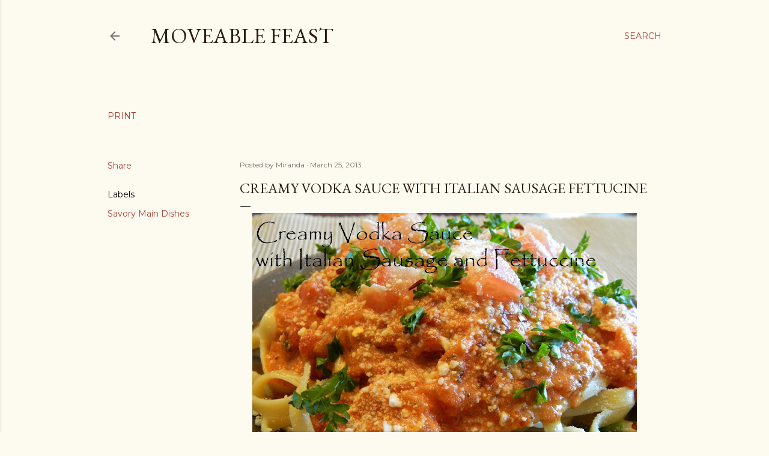

--- FILE ---
content_type: text/html; charset=UTF-8
request_url: https://www.moveablefeast.recipes/b/stats?style=WHITE_TRANSPARENT&timeRange=ALL_TIME&token=APq4FmBkWg6BFE_3iZQcUtp5ejk9Sw8lSEM4JKOl69XPefj-uOdqucxnAwRSHlJnB3qV6q3BtItlzTxF9L_aYW0HWkLiWlwPNg
body_size: 43
content:
{"total":6521075,"sparklineOptions":{"backgroundColor":{"fillOpacity":0.1,"fill":"#ffffff"},"series":[{"areaOpacity":0.3,"color":"#fff"}]},"sparklineData":[[0,44],[1,52],[2,45],[3,45],[4,39],[5,68],[6,45],[7,37],[8,53],[9,52],[10,59],[11,53],[12,55],[13,58],[14,56],[15,59],[16,70],[17,69],[18,65],[19,70],[20,77],[21,100],[22,73],[23,58],[24,53],[25,40],[26,43],[27,46],[28,53],[29,7]],"nextTickMs":189473}

--- FILE ---
content_type: text/html; charset=utf-8
request_url: https://www.google.com/recaptcha/api2/aframe
body_size: 266
content:
<!DOCTYPE HTML><html><head><meta http-equiv="content-type" content="text/html; charset=UTF-8"></head><body><script nonce="_4Dg9KpDtaMsDr566fJ-OA">/** Anti-fraud and anti-abuse applications only. See google.com/recaptcha */ try{var clients={'sodar':'https://pagead2.googlesyndication.com/pagead/sodar?'};window.addEventListener("message",function(a){try{if(a.source===window.parent){var b=JSON.parse(a.data);var c=clients[b['id']];if(c){var d=document.createElement('img');d.src=c+b['params']+'&rc='+(localStorage.getItem("rc::a")?sessionStorage.getItem("rc::b"):"");window.document.body.appendChild(d);sessionStorage.setItem("rc::e",parseInt(sessionStorage.getItem("rc::e")||0)+1);localStorage.setItem("rc::h",'1768880237487');}}}catch(b){}});window.parent.postMessage("_grecaptcha_ready", "*");}catch(b){}</script></body></html>